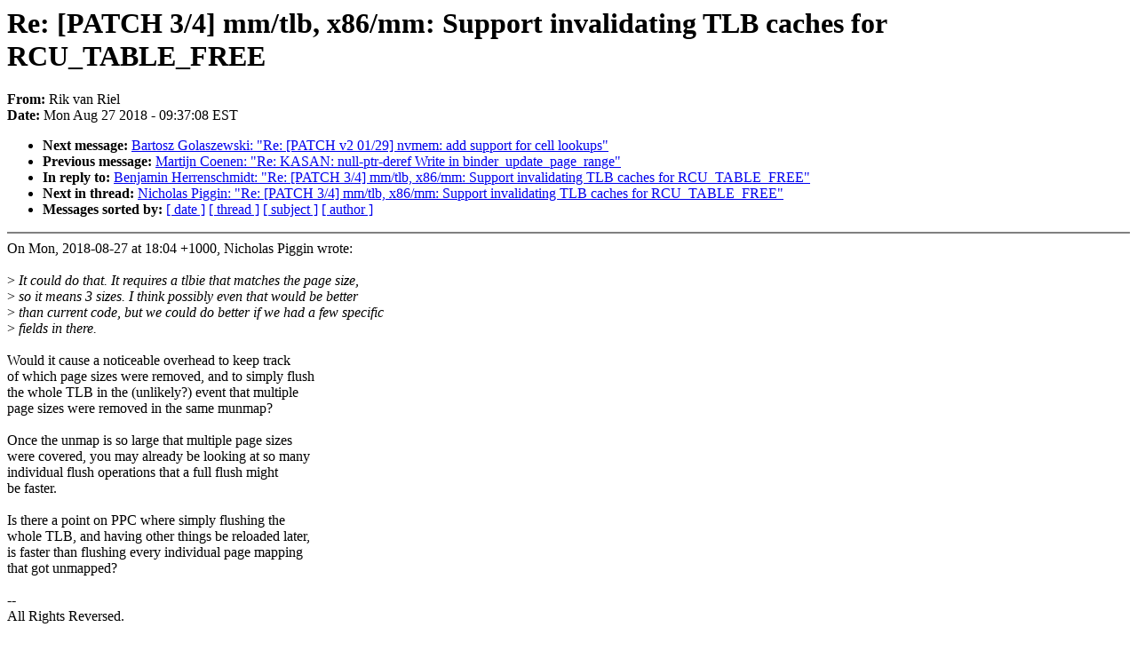

--- FILE ---
content_type: text/html; charset=UTF-8
request_url: https://lkml.iu.edu/hypermail/linux/kernel/1808.3/01411.html
body_size: 1773
content:
<!-- MHonArc v2.6.16 -->
<!--X-Subject: Re: [PATCH 3/4] mm/tlb, x86/mm: Support invalidating TLB caches for RCU_TABLE_FREE -->
<!--X-From-R13: Dvx ina Dvry <evryNfheevry.pbz> -->
<!--X-Date: Mon, 27 Aug 2018 09:37:08 &#45;0400 (EDT) -->
<!--X-Message-Id: 405ba257e730d4f0ad9007490e7ac47cc343c720.camel@surriel.com -->
<!--X-Content-Type: multipart/signed -->
<!--X-Reference: 20180822155527.GF24124@hirez.programming.kicks&#45;ass.net -->
<!--X-Reference: 20180823134525.5f12b0d3@roar.ozlabs.ibm.com -->
<!--X-Reference: CA+55aFxneZTFxxxAjLZmj92VUJg6z7hERxJ2cHoth&#45;GC0RuELw@mail.gmail.com -->
<!--X-Reference: 776104d4c8e4fc680004d69e3a4c2594b638b6d1.camel@au1.ibm.com -->
<!--X-Reference: CA+55aFzM77G9&#45;Q6LboPLJ=5gHma66ZQKiMGCMqXoKABirdF98w@mail.gmail.com -->
<!--X-Reference: 20180823133958.GA1496@brain&#45;police -->
<!--X-Reference: 20180824084717.GK24124@hirez.programming.kicks&#45;ass.net -->
<!--X-Reference: 20180824113214.GK24142@hirez.programming.kicks&#45;ass.net -->
<!--X-Reference: 20180824113953.GL24142@hirez.programming.kicks&#45;ass.net -->
<!--X-Reference: 20180827150008.13bce08f@roar.ozlabs.ibm.com -->
<!--X-Reference: 20180827074701.GW24124@hirez.programming.kicks&#45;ass.net -->
<!--X-Reference: 20180827180458.4af9b2ac@roar.ozlabs.ibm.com -->
<!--X-Derived: 01411 -->
<!--X-Head-End-->
<!DOCTYPE HTML PUBLIC "-//W3C//DTD HTML 4.0 Transitional//EN"
                      "http://www.w3.org/TR/REC-html40/loose.dtd">
<html lang=en>
<head>
<meta HTTP-EQUIV="Content-Type" CONTENT="text/html; charset=iso-8859-2">
<title>Linux-Kernel Archive: Re: [PATCH 3/4] mm/tlb, x86/mm: Support invalidating TLB caches for RCU_TABLE_FREE</title>
<meta NAME="Author" CONTENT="Rik van Riel &lt;riel@xxxxxxxxxxx&gt;">
<meta NAME="Subject" CONTENT="Re: [PATCH 3/4] mm/tlb, x86/mm: Support invalidating TLB caches for RCU_TABLE_FREE">
</head> 
<body BGCOLOR="#FFFFFF" TEXT="#000000">

<!--X-Body-Begin-->
<!--X-User-Header-->
<!--X-User-Header-End-->
<!--X-TopPNI-->


<!--X-TopPNI-End-->
<!--X-MsgBody-->
<!--X-Subject-Header-Begin-->
<h1>Re: [PATCH 3/4] mm/tlb, x86/mm: Support invalidating TLB caches for RCU_TABLE_FREE</h1>
<strong>From: </strong>Rik van Riel
<br><strong>Date: </strong> Mon Aug 27 2018 - 09:37:08 EST
<p>
<ul>
<li><strong>Next message: </strong> <a href="01412.html"> Bartosz Golaszewski: "Re: [PATCH v2 01/29] nvmem: add support for cell lookups"</a>

<li><strong>Previous message: </strong> <a href="01410.html"> Martijn Coenen: "Re: KASAN: null-ptr-deref Write in binder_update_page_range"</a>

<li><strong>In reply to: </strong> <a href="05242.html"> Benjamin Herrenschmidt: "Re: [PATCH 3/4] mm/tlb, x86/mm: Support invalidating TLB caches for RCU_TABLE_FREE"</a>

<li><strong>Next in thread: </strong> <a href="01444.html"> Nicholas Piggin: "Re: [PATCH 3/4] mm/tlb, x86/mm: Support invalidating TLB caches for RCU_TABLE_FREE"</a>

<li><strong>Messages sorted by: </strong><a href="date.html#01411">[ date ]</a> <a href="index.html#01411">[ thread ]</a> <a href="subject.html#01411">[ subject ]</a> <a href="author.html#01411">[ author ]</a>
</ul>

<!--X-Subject-Header-End-->
<!--X-Head-of-Message-->
<!--X-Head-of-Message-End-->
<!--X-Head-Body-Sep-Begin-->
<hr NOSHADE>
<!--X-Head-Body-Sep-End-->
<!--X-Body-of-Message-->
On Mon, 2018-08-27 at 18:04 +1000, Nicholas Piggin wrote:<br>
<br>
&gt;<i> It could do that. It requires a tlbie that matches the page size,</i><br>
&gt;<i> so it means 3 sizes. I think possibly even that would be better</i><br>
&gt;<i> than current code, but we could do better if we had a few specific</i><br>
&gt;<i> fields in there.</i><br>
<br>
Would it cause a noticeable overhead to keep track<br>
of which page sizes were removed, and to simply flush<br>
the whole TLB in the (unlikely?) event that multiple<br>
page sizes were removed in the same munmap?<br>
<br>
Once the unmap is so large that multiple page sizes<br>
were covered, you may already be looking at so many<br>
individual flush operations that a full flush might<br>
be faster.<br>
<br>
Is there a point on PPC where simply flushing the<br>
whole TLB, and having other things be reloaded later,<br>
is faster than flushing every individual page mapping<br>
that got unmapped?<br>
<br>
-- <br>
All Rights Reversed.<br>
<p><strong>Attachment:
<a href="01411/signature.asc" ><tt>signature.asc</tt></a></strong><br>
<em>Description:</em> This is a digitally signed message part</p>

<!--X-Body-of-Message-End-->
<!--X-MsgBody-End-->
<!--X-Follow-Ups-->
<hr NOSHADE>


</ul></li></ul>
<!--X-Follow-Ups-End-->
<!--X-References-->








<!--X-References-End-->
<!--X-BotPNI-->
<ul>
<li><strong>Next message: </strong> <a href="01412.html"> Bartosz Golaszewski: "Re: [PATCH v2 01/29] nvmem: add support for cell lookups"</a>

<li><strong>Previous message: </strong> <a href="01410.html"> Martijn Coenen: "Re: KASAN: null-ptr-deref Write in binder_update_page_range"</a>

<li><strong>In reply to: </strong> <a href="05242.html"> Benjamin Herrenschmidt: "Re: [PATCH 3/4] mm/tlb, x86/mm: Support invalidating TLB caches for RCU_TABLE_FREE"</a>

<li><strong>Next in thread: </strong> <a href="01444.html"> Nicholas Piggin: "Re: [PATCH 3/4] mm/tlb, x86/mm: Support invalidating TLB caches for RCU_TABLE_FREE"</a>

<li><strong>Messages sorted by: </strong><a href="date.html#01411">[ date ]</a> <a href="index.html#01411">[ thread ]</a> <a href="subject.html#01411">[ subject ]</a> <a href="author.html#01411">[ author ]</a>
</ul>

<!--X-BotPNI-End-->
<!--X-User-Footer-->
<!--X-User-Footer-End-->
</body>
</html>
